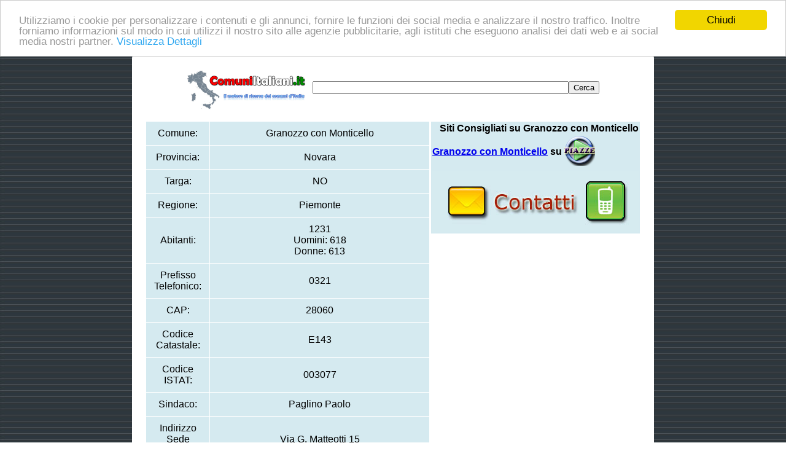

--- FILE ---
content_type: text/html;charset=ISO-8859-1
request_url: https://www.comuniitaliani.it/Granozzo-con-Monticello.htm
body_size: 4706
content:










<!-- Begin Cookie Consent plugin by Silktide - http://silktide.com/cookieconsent -->
<script type="text/javascript">
    window.cookieconsent_options = {"message":"Utilizziamo i cookie per personalizzare i contenuti e gli annunci, fornire le funzioni dei social media e analizzare il nostro traffico. Inoltre forniamo informazioni sul modo in cui utilizzi il nostro sito alle agenzie pubblicitarie, agli istituti che eseguono analisi dei dati web e ai social media nostri partner.","dismiss":"Chiudi","learnMore":"Visualizza Dettagli","link":"http://abbigliamentobambino.it/cookie-policy.cfm","theme":"light-top"};
</script>

<script type="text/javascript" src="//www.publinord.com/CookieConsent/cookieconsent.js"></script>
<!-- End Cookie Consent plugin -->












    
		
	
	
	
	
	
	
	
	
	
	
	
	
	
	
	
	
	










	














<!DOCTYPE html PUBLIC "-//W3C//DTD XHTML 1.0 Transitional//EN" "http://www.w3.org/TR/xhtml1/DTD/xhtml1-transitional.dtd">
<html xmlns="http://www.w3.org/1999/xhtml">
<head>
<meta http-equiv="Content-Type" content="text/html; charset=iso-8859-1" />

<title>GRANOZZO CON MONTICELLO (NO) - Informazioni e Dati su Comuni Italiani .it</title>


<meta name="DESCRIPTION" content="Comune di Granozzo con Monticello (Novara) - Informazioni, Abitanti, Prefisso Telefonico, Dati Anagrafici, Codice Catastale, Codice ISTAT e mappa del Comune di Granozzo con Monticello">

<meta http-equiv="EXPIRES" content="0">
<meta name="RESOURCE-TYPE" content="DOCUMENT">
<meta name="DISTRIBUTION" content="GLOBAL">
<meta name="KEYWORDS" content="Comuni Italiani">
<meta name="ROBOTS" content="INDEX, FOLLOW">
<meta name="REVISIT-AFTER" content="1 DAYS">
<meta name="RATING" content="GENERAL">
<link rel="stylesheet" type="text/css" media="screen" href="css-table.css" />
<script type="text/javascript" src="/js/jquery-1.2.6.min.js"></script>
<script type="text/javascript" src="/js/style-table.js"></script>
<script type="text/javascript" src="/js/bsn.AutoSuggest_2.1.3.js" charset="utf-8"></script>

<link rel="stylesheet" href="/css/autosuggest_inquisitor.css" type="text/css" media="screen" charset="utf-8" />


<script type="text/javascript">
function creasub() {
var campotesto = document.mioform.Ricerca.value;

campotesto = campotesto.replace("comune di ", "");
campotesto = campotesto.replace("comune ", "");
campotesto = campotesto.replace(" comune", "");
campotesto = campotesto.replace("codice catastale ", "");
campotesto = campotesto.replace("codice comunale ", "");
campotesto = campotesto.replace("codice comune ", "");
campotesto = campotesto.replace("codice comune catastale ", "");

campotesto = campotesto.replace(/-/gi, "_");
campotesto = campotesto.replace(/ /gi, "-");
campotesto = campotesto.replace(/à/gi, "a\'");
campotesto = campotesto.replace(/è/gi, "e\'");
campotesto = campotesto.replace(/ì/gi, "i\'");
campotesto = campotesto.replace(/ò/gi, "o\'");
campotesto = campotesto.replace(/ù/gi, "u\'");

document.mioform.action='https://www.comuniitaliani.it/'+campotesto+'.htm';
return true;
}
</script>

<script type="text/javascript">
function mostraSimili(strin)
{	
	var strpas = strin;
		if (window.XMLHttpRequest)
  			{// code for IE7+, Firefox, Chrome, Opera, Safari
  			xmlhttp=new XMLHttpRequest();
  			}
		else
  			{// code for IE6, IE5
  			xmlhttp=new ActiveXObject("Microsoft.XMLHTTP");
  			}
		xmlhttp.onreadystatechange=function()
  			{
  			if (xmlhttp.readyState==4 && xmlhttp.status==200)
    			{
    			document.getElementById("idfc").innerHTML=xmlhttp.responseText;
    			}
  			}
		xmlhttp.open("GET","forsecercavi.cfm?comunecercato="+strpas,true);
		xmlhttp.send();
}
</script>

</head>




<script type='text/javascript'
src='https://www.bing.com/api/maps/mapcontrol?callback=GetMap'
async defer></script>
<script type='text/javascript'>
function GetMap() {
var map = new Microsoft.Maps.Map('#myMap', {
credentials: 'AqBvEtrKwqOQ4f1ktrdg27M63xK3Crsl22m-CNIBlpcATTyWNTzzjmaTDoJ9g8j2',
center: new Microsoft.Maps.Location(45.3666667, 8.5833333)
});
var center = map.getCenter();
//Create custom Pushpin
var pin = new Microsoft.Maps.Pushpin(center, {
icon: '/immagini/red-dot.png',
anchor: new Microsoft.Maps.Point(16, 32),
title: 'Granozzo con Monticello',
subTitle: 'ComuniItaliani.it'
});
//Add the pushpin to the map
map.entities.push(pin);
}
</script>
<style>
/* Set the size of the div element that contains the map */
#map {
height: 700px; /* The height is 400 pixels */
width: 400px; /* The width is the width of the web page */
}
</style>  


<body   style="background-image:url(/immagini/sfondo.jpg); background-repeat:repeat-y">

<div style="width:850px;  margin-left:auto; margin-right:auto; background:url(immagini/sfondotop.png) no-repeat; height:20px; margin-bottom:0px"></div>
<div style="width:850px; margin-left:auto; margin-right:auto; background-color:#FFFFFF; margin-bottom:0px; margin-top:0px;" align="center">
<div align="center" style="width:800px; margin-left:auto; margin-right:auto; margin-top:0px">
<div id="wrapper">
<div id="content">



  

<form method="post" name="mioform" onsubmit="return creasub();" action="ricerca.cfm"  class="asholder">
<input type="text" id="testid" value="" style="font-size: 10px; width: 20px; display:none" disabled="disabled" />
<a href="https://www.comuniitaliani.it" title="Comuni Italiani"><img src="/immagini/header.jpg" width="200" border="0" align="absmiddle" /></a>	
<input type="text"  id="testinput_xml" value="" size="50" name="Ricerca"  /><input type="submit" name="Submit" value="Cerca" />
</form>

</div>
</div>
<script type="text/javascript">
	var options = {
		script:"test.php?json=true&limit=6&",
		varname:"input",
		json:true,
		shownoresults:false,
		maxresults:6,
		callback: function (obj) { document.getElementById('testid').value = obj.id; }
	};
	var as_json = new bsn.AutoSuggest('testinput', options);
	
	
	var options_xml = {
		script: function (input) { return "test.php?input="+input+"&testid="+document.getElementById('testid').value; },
		varname:"input"
	};
	var as_xml = new bsn.AutoSuggest('testinput_xml', options_xml);
</script>

</div>



<table width="800" align="center" bgcolor="#FFFFFF">
<tr><td colspan="2" bgcolor="#d5eaf0" width="100%">

</td></tr>
<tr><td width="450" valign="top" align="center">

<table class="scheda" id="scheda" align="center" width="450">
<tr><td>Comune:</td><td>Granozzo con Monticello</td></tr>
<tr><td>Provincia:</td><td>Novara</td></tr>
<tr><td>Targa:</td><td>NO</td></tr>
<tr><td>Regione:</td><td>Piemonte</td></tr>
<tr><td>Abitanti:</td><td>1231 <br />Uomini: 618<br />Donne: 613</td></tr>
<tr><td>Prefisso Telefonico:</td><td>0321</td></tr>
<tr><td>CAP:</td><td>28060</td></tr>



<tr><td>Codice Catastale:</td><td>E143</td></tr>


<tr><td>Codice ISTAT:</td><td>003077</td></tr>

	
		<tr><td>Sindaco:</td><td>Paglino Paolo</td></tr>
		
			<tr><td>Indirizzo Sede Comune:</td><td>Via G. Matteotti 15</td></tr>
		
		
			<tr><td>Sito Internet Comune:</td><td><a href="http://www.comune.granozzoconmonticello.no.it" target="_blank">http://www.comune.granozzoconmonticello.no.it</a></td></tr>
		
		
			<tr><td>Numero Telefonico:</td><td>032155113</td></tr>
		
		
			<tr><td>Fax:</td><td>0321550002</td></tr>
		
        
	









	<tr><td>Stemma:</td><td><img src="https://www.piazze.it/StemmiComuni/granozzoconmonticello.gif" height="80"></td></tr>




<tr><td>Coordinate:</td>
<td>Latitudine: 45.3666667<br /> 
    Longitudine: 8.5833333</td></tr>
</table>


</td>

<td width="350" valign="top" align="center">





 

<table bgcolor="#d5eaf0" cellpadding="5" width="336">
<tr><td align="right"><b>Siti Consigliati su Granozzo con Monticello</b></td></tr>
<tr><td style="height:54px; line-height:54px">
<div align="left" style="text-align:justify; height:54px; line-height:54px"><a href="https://www.piazze.it/Piemonte/Novara/Granozzo_con_Monticello" target="_blank" title="Granozzo con Monticello"><b>Granozzo con Monticello<b></a> su <a href="https://www.piazze.it" target="_blank" title="Piazze"><img src="/immagini/dove.png" alt="Piazze" title="Piazze" border="0" align="top" /></a></div>
</td></tr>
<tr><td>






</td></tr>
<tr><td><a href="contatti.htm" title="Contatti"><img src="immagini/contatti.jpg" title="Contatti" border="0" /></a></td></tr>
</table>
</td></tr>
</table>
<div id='myMap' style="position:relative; width:700px; height:400px; margin-left:auto; margin-right:auto"></div>

<p align="center" style="width:800px; margin-left:auto; margin-right:auto; margin-bottom:0px">Gli altri comuni della provincia di Novara (tra parentesi le distanze di ciascun comune da Granozzo con Monticello): 

<a href="/Agrate-Conturbia.htm">Agrate Conturbia</a>

(




34.58 Km
)

 | 

<a href="/Ameno.htm">Ameno</a>

(




47.75 Km
)

 | 

<a href="/Armeno.htm">Armeno</a>

(




51.35 Km
)

 | 

<a href="/Arona.htm">Arona</a>

(




44.47 Km
)

 | 

<a href="/Barengo.htm">Barengo</a>

(




23.97 Km
)

 | 

<a href="/Bellinzago-Novarese.htm">Bellinzago Novarese</a>

(




22.56 Km
)

 | 

<a href="/Biandrate.htm">Biandrate</a>

(




12.98 Km
)

 | 

<a href="/Boca.htm">Boca</a>

(




37.32 Km
)

 | 

<a href="/Bogogno.htm">Bogogno</a>

(




33.30 Km
)

 | 

<a href="/Bolzano-Novarese.htm">Bolzano Novarese</a>

(




45.64 Km
)

 | 

<a href="/Borgo-Ticino.htm">Borgo Ticino</a>

(




35.21 Km
)

 | 

<a href="/Borgolavezzaro.htm">Borgolavezzaro</a>

(




10.46 Km
)

 | 

<a href="/Borgomanero.htm">Borgomanero</a>

(




38.14 Km
)

 | 

<a href="/Briga-Novarese.htm">Briga Novarese</a>

(




42.04 Km
)

 | 

<a href="/Briona.htm">Briona</a>

(




21.20 Km
)

 | 

<a href="/Caltignaga.htm">Caltignaga</a>

(




16.67 Km
)

 | 

<a href="/Cameri.htm">Cameri</a>

(




15.70 Km
)

 | 

<a href="/Carpignano-Sesia.htm">Carpignano Sesia</a>

(




22.62 Km
)

 | 

<a href="/Casalbeltrame.htm">Casalbeltrame</a>

(




12.15 Km
)

 | 

<a href="/Casaleggio-Novara.htm">Casaleggio Novara</a>

(




15.13 Km
)

 | 

<a href="/Casalino.htm">Casalino</a>

(




5.53 Km
)

 | 

<a href="/Casalvolone.htm">Casalvolone</a>

(




9.83 Km
)

 | 

<a href="/Castellazzo-Novarese.htm">Castellazzo Novarese</a>

(




18.40 Km
)

 | 

<a href="/Castelletto-Sopra-Ticino.htm">Castelletto Sopra Ticino</a>

(




39.09 Km
)

 | 

<a href="/Cavaglietto.htm">Cavaglietto</a>

(




27.01 Km
)

 | 

<a href="/Cavaglio-d'Agogna.htm">Cavaglio d'Agogna</a>

(




28.51 Km
)

 | 

<a href="/Cavallirio.htm">Cavallirio</a>

(




36.03 Km
)

 | 

<a href="/Cerano.htm">Cerano</a>

(




16.57 Km
)

 | 

<a href="/Colazza.htm">Colazza</a>

(




47.87 Km
)

 | 

<a href="/Comignago.htm">Comignago</a>

(




38.84 Km
)

 | 

<a href="/Cressa.htm">Cressa</a>

(




32.15 Km
)

 | 

<a href="/Cureggio.htm">Cureggio</a>

(




35.67 Km
)

 | 

<a href="/Divignano.htm">Divignano</a>

(




31.51 Km
)

 | 

<a href="/Dormelletto.htm">Dormelletto</a>

(




40.07 Km
)

 | 

<a href="/Fara-Novarese.htm">Fara Novarese</a>

(




22.87 Km
)

 | 

<a href="/Fontaneto-d'Agogna.htm">Fontaneto d'Agogna</a>

(




30.64 Km
)

 | 

<a href="/Galliate.htm">Galliate</a>

(




15.84 Km
)

 | 

<a href="/Garbagna-Novarese.htm">Garbagna Novarese</a>

(




6.38 Km
)

 | 

<a href="/Gargallo.htm">Gargallo</a>

(




42.17 Km
)

 | 

<a href="/Gattico.htm">Gattico</a>

(




38.25 Km
)

 | 

<a href="/Ghemme.htm">Ghemme</a>

(




29.00 Km
)

 | 

<a href="/Gozzano.htm">Gozzano</a>

(




44.17 Km
)

 | 

<a href="/Grignasco.htm">Grignasco</a>

(




40.21 Km
)

 | 

<a href="/Invorio.htm">Invorio</a>

(




44.08 Km
)

 | 

<a href="/Landiona.htm">Landiona</a>

(




19.71 Km
)

 | 

<a href="/Lesa.htm">Lesa</a>

(




51.87 Km
)

 | 

<a href="/Maggiora.htm">Maggiora</a>

(




38.06 Km
)

 | 

<a href="/Mandello-Vitta.htm">Mandello Vitta</a>

(




17.32 Km
)

 | 

<a href="/Marano-Ticino.htm">Marano Ticino</a>

(




29.89 Km
)

 | 

<a href="/Massino-Visconti.htm">Massino Visconti</a>

(




50.79 Km
)

 | 

<a href="/Meina.htm">Meina</a>

(




46.46 Km
)

 | 

<a href="/Mezzomerico.htm">Mezzomerico</a>

(




27.81 Km
)

 | 

<a href="/Miasino.htm">Miasino</a>

(




49.91 Km
)

 | 

<a href="/Momo.htm">Momo</a>

(




22.38 Km
)

 | 

<a href="/Nebbiuno.htm">Nebbiuno</a>

(




48.87 Km
)

 | 

<a href="/Nibbiola.htm">Nibbiola</a>

(




5.83 Km
)

 | 

<a href="/Novara.htm">Novara</a>

(




11.78 Km
)

 | 

<a href="/Oleggio.htm">Oleggio</a>

(




26.22 Km
)

 | 

<a href="/Oleggio-Castello.htm">Oleggio Castello</a>

(




42.66 Km
)

 | 

<a href="/Orta-S.-Giulio.htm">Orta S. Giulio</a>

(




49.69 Km
)

 | 

<a href="/Paruzzaro.htm">Paruzzaro</a>

(




43.09 Km
)

 | 

<a href="/Pella.htm">Pella</a>

(




50.60 Km
)

 | 

<a href="/Pettenasco.htm">Pettenasco</a>

(




51.92 Km
)

 | 

<a href="/Pisano.htm">Pisano</a>

(




47.76 Km
)

 | 

<a href="/Pogno.htm">Pogno</a>

(




45.35 Km
)

 | 

<a href="/Pombia.htm">Pombia</a>

(




31.72 Km
)

 | 

<a href="/Prato-Sesia.htm">Prato Sesia</a>

(




35.72 Km
)

 | 

<a href="/Recetto.htm">Recetto</a>

(




16.14 Km
)

 | 

<a href="/Romagnano-Sesia.htm">Romagnano Sesia</a>

(




33.48 Km
)

 | 

<a href="/Romentino.htm">Romentino</a>

(




14.36 Km
)

 | 

<a href="/S.-Maurizio-d'Opaglio.htm">S. Maurizio d'Opaglio</a>

(




47.30 Km
)

 | 

<a href="/S.-Nazzaro-Sesia.htm">S. Nazzaro Sesia</a>

(




14.70 Km
)

 | 

<a href="/San-Pietro-Mosezzo.htm">San Pietro Mosezzo</a>

(




10.17 Km
)

 | 

<a href="/Sillavengo.htm">Sillavengo</a>

(




19.64 Km
)

 | 

<a href="/Sizzano.htm">Sizzano</a>

(




25.91 Km
)

 | 

<a href="/Soriso.htm">Soriso</a>

(




43.76 Km
)

 | 

<a href="/Sozzago.htm">Sozzago</a>

(




11.05 Km
)

 | 

<a href="/Suno.htm">Suno</a>

(




29.89 Km
)

 | 

<a href="/Terdobbiate.htm">Terdobbiate</a>

(




9.29 Km
)

 | 

<a href="/Tornaco.htm">Tornaco</a>

(




10.57 Km
)

 | 

<a href="/Trecate.htm">Trecate</a>

(




13.85 Km
)

 | 

<a href="/Vaprio-d'Agogna.htm">Vaprio d'Agogna</a>

(




26.37 Km
)

 | 

<a href="/Varallo-Pombia.htm">Varallo Pombia</a>

(




33.56 Km
)

 | 

<a href="/Veruno.htm">Veruno</a>

(




36.15 Km
)

 | 

<a href="/Vespolate.htm">Vespolate</a>

(




6.77 Km
)

 | 

<a href="/Vicolungo.htm">Vicolungo</a>

(




15.84 Km
)

 | 

<a href="/Vinzaglio.htm">Vinzaglio</a>

(




7.61 Km
)

 | 

</p>


</div>
<div style="width:850px;  margin-left:auto; margin-right:auto; background:url(immagini/sfondobottom.png) no-repeat; margin-top:0px; height:20px"></div>
</body>
</html>


--- FILE ---
content_type: text/css
request_url: https://www.comuniitaliani.it/css-table.css
body_size: 378
content:
body { 
	margin:0; 
	padding:20px; 
	font:13px "Lucida Grande", "Lucida Sans Unicode", Helvetica, Arial, sans-serif;
	}
	
/* ---- Some Resets ---- */

p,
table, caption, td, tr, th {
	margin:0;
	padding:0;
	font-weight:normal;
	}

/* ---- Paragraphs ---- */

p {
	margin-bottom:15px;
	}
	
/* ---- Table ---- */

.scheda {
	border-collapse:collapse;
	margin-bottom:15px;
	
	}
	
	caption {
		text-align:left;
		font-size:15px;
		padding-bottom:10px;
		}
	
	.scheda td,
	.scheda th {
		padding:10px;
		border:1px solid #fff;
		border-width:0 1px 1px 0;
		}
		
	
			
		
		
	.scheda th
	{
		text-align:left;
		background:#91c5d4;
		}
		
	.scheda td
	{
		text-align:center;
		background:#d5eaf0;
		}
		
	
		
	
			
	.scheda tr.odd td { 
		background:#bcd9e1;
		}